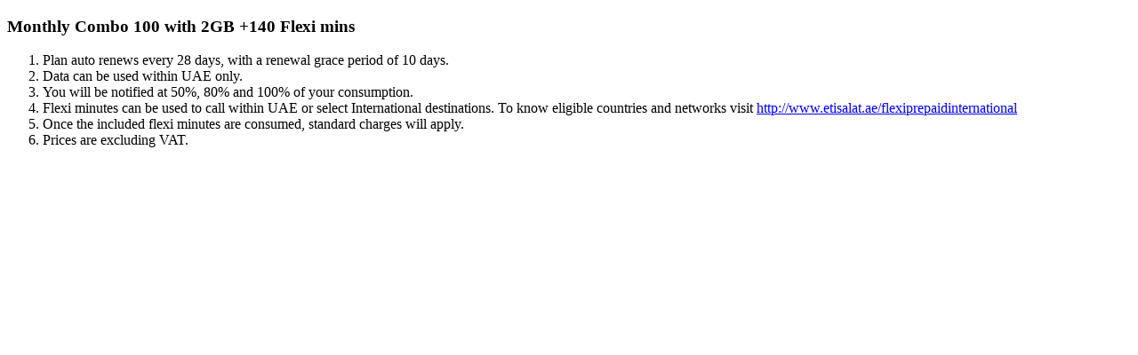

--- FILE ---
content_type: text/html;charset=utf-8
request_url: https://www.etisalat.ae/en/mshop/mobile/add-ons/hybrid/postpaid/monthly-combo-100-with-2GB-plus-140-flexi-mins.html
body_size: 2594
content:

<!DOCTYPE HTML>
<html lang="en">

<head>
  <meta charset="UTF-8"/>
  
  
  
  
  
  <title>Etisalat UAE | Monthly Combo 100 with 2GB +140 Flexi mins</title>
  
  
  <meta name="template" content="etisalat-consumer-mshop-template"/>
  <meta name="viewport" content="width=device-width, initial-scale=1, maximum-scale=1"/>

  <meta name="lastModifiedDate" content="04/05/2023 08:38:49"/>
  

  
  
  
  <meta name="google-site-verification" content="Haa1WXr--VAeOXCheC2Ju2NCFl4RlJlm3coMrYV5id8"/>
  <meta name="facebook-domain-verification" content="9e4szcl5k47z2l4y4eywl6562so4rm"/>
  <meta name="Petal-Search-site-verification" content="cad77e6374"/>
  
  
  <!-- /* Social Media Bot Meta Tags Start*/ -->
  
  <!-- /* Social Media Bot Meta Tags End*/ -->
  
  
<script defer="defer" type="text/javascript" src="https://rum.hlx.page/.rum/@adobe/helix-rum-js@%5E2/dist/rum-standalone.js" data-routing="program=42155,environment=266398,tier=publish"></script>
<link rel="canonical" href="/en/mshop/mobile/add-ons/hybrid/postpaid/monthly-combo-100-with-2GB-plus-140-flexi-mins.html"/>

  

  








    
    
<link rel="stylesheet" href="/etc.clientlibs/etisalat/clientlibs/clientlib-base.lc-e7ca52a5717eb128bc5928065342489e-lc.min.css" type="text/css">













    <link rel="icon" href="/content/dam/etisalat/favicon/favicon.ico"/>    





  
    
    
	    

	    

    


        <script type="text/javascript" src="//assets.adobedtm.com/0d04dd99f59e/07c17e71a414/launch-a7928db5324a.min.js"></script>


	    
    
<script src="/etc.clientlibs/etisalat/components/form/googlecaptcha/clientlibs/site.lc-8b0ad01832f6889663e28d7f343c699e-lc.min.js"></script>
<script src="/etc.clientlibs/etisalat/clientlibs/clientlib-dependencies.lc-a9dcac4698709ca8e1cbc88363cf0793-lc.min.js"></script>



	    
    
<link rel="stylesheet" href="/etc.clientlibs/etisalat/clientlibs/clientlib-global.lc-bd801eeb774efca70f6a464d02bf039b-lc.min.css" type="text/css">
<link rel="stylesheet" href="/etc.clientlibs/etisalat/clientlibs/clientlib-corecomponent.lc-1985327802c03a62f4fc2f3d36613322-lc.min.css" type="text/css">
<link rel="stylesheet" href="/etc.clientlibs/etisalat/clientlibs/clientlib-etisalat.lc-42595561563fb7c9cc553160d9c6de73-lc.min.css" type="text/css">



	    
    
    

  
  
  
  <!-- New Smart Banner Start -->
  
  <!-- New Smart Banner End -->
  
    
  
  
  

  <!-- Google Tag Manager -->
  <script>window.dataLayer = window.dataLayer || []; </script>
  <script>(function(w,d,s,l,i){w[l]=w[l]||[];w[l].push({'gtm.start':
new Date().getTime(),event:'gtm.js'});var f=d.getElementsByTagName(s)[0],
j=d.createElement(s),dl=l!='dataLayer'?'&l='+l:'';j.async=true;j.src=
'https://www.googletagmanager.com/gtm.js?id='+i+dl;f.parentNode.insertBefore(j,f);
})(window,document,'script','dataLayer','GTM-TSZ46Z');</script>

  
  
  
  
  
  
  
  
  
  
  
  
  
  
</head>

<body class="page basicpage et-index__page  " dir="ltr" id="page-d65804b33a" data-page-title="Etisalat UAE | Monthly Combo 100 with 2GB +140 Flexi mins">
	
	<!-- Google Tag Manager (noscript) -->
	<noscript><iframe src="https://www.googletagmanager.com/ns.html?id=GTM-TSZ46Z" height="0" width="0" style="display:none;visibility:hidden"></iframe></noscript>
	<!-- End Google Tag Manager (noscript) -->
	
  
  <!--For Google Map-->
  <script>
    (function (window) {
      // general configuration settings
      window.appConfig = {
        maps: {
          center: { // Dubai Position
            lat: 25.208549,
            lng: 55.271945
          },
          range: 10,
          customMarkerBaseUrl: '/content/dam/ewallet/maps/'
        }
      };
    }(window));
  </script>
  <!--For Google Map End-->
  
  
    




    



    
<div class="root container responsivegrid">

    
    <div id="container-0b5c8915a1" class="cmp-container">
        


<div class="aem-Grid aem-Grid--12 aem-Grid--default--12 ">
    
    <div class="container responsivegrid container-center aem-GridColumn aem-GridColumn--default--12">

    
    <div id="container-0bf6beda70" class="cmp-container">
        


<div class="aem-Grid aem-Grid--12 aem-Grid--default--12 ">
    
    <div class="container responsivegrid container-fix__fluid aem-GridColumn aem-GridColumn--default--12">

    
    <div id="container-fc009a85c8" class="cmp-container">
        


<div class="aem-Grid aem-Grid--12 aem-Grid--default--12 ">
    
    <div class="teaseretisalat teaser cmp-default-card aem-GridColumn aem-GridColumn--default--12">
<div id="teaseretisalat-95466249cb" class="cmp-teaser">
  
  
  
  <div class="cmp-teaser__content">
    
    

    
    <h3 class="cmp-teaser__title mb-12">
       Monthly Combo 100 with 2GB +140 Flexi mins
    </h3>

    
    <div class="truncate-tooltip__description cmp-teaser__description">
	<input type="hidden" id="mediaCTAPrice" value="400 AED"/>
	<div class="p2"><ol><li><span class="body-copy2">Plan auto renews every 28 days, with a renewal grace period of 10 days.</span></li><li><span class="body-copy2">Data can be used within UAE only.</span></li><li><span class="body-copy2">You will be notified at 50%, 80% and 100% of your consumption.</span></li><li><span class="body-copy2">Flexi minutes can be used to call within UAE or select International destinations. To know eligible countries and networks visit </span><a href="/flexiprepaidinternational">http://www.etisalat.ae/flexiprepaidinternational</a></li><li><span class="body-copy2">Once the included flexi minutes are consumed, standard charges will apply.</span></li><li><span class="body-copy2">Prices are excluding VAT.</span></li></ol>
</div>

	</div>

    
    

	
  </div>
</div>

    
</div>

    
</div>

    </div>

    
</div>

    
</div>

    </div>

    
</div>

    
</div>

    </div>

    
</div>



<div class="modal-popup-wrapper"></div>
    
    




  
    
<script src="/etc.clientlibs/core/wcm/components/commons/site/clientlibs/container.lc-0a6aff292f5cc42142779cde92054524-lc.min.js"></script>
<script src="/etc.clientlibs/etisalat/clientlibs/clientlib-base.lc-3116298832c678e7b673d1ef9cb1dbc9-lc.min.js"></script>





   

   	
	    
    
<script src="/etc.clientlibs/etisalat/clientlibs/clientlib-global.lc-54493564978a969396d7641c015ce63c-lc.min.js"></script>
<script src="/etc.clientlibs/etisalat/clientlibs/clientlib-corecomponent.lc-198383b2aff69ccc27c96a62caca9389-lc.min.js"></script>
<script src="/etc.clientlibs/etisalat/clientlibs/clientlib-etisalat.lc-ed23f6dd7499a4b7b9195260b9dc46ba-lc.min.js"></script>



	   
	    

	    

    


        <script type="text/javascript">_satellite.pageBottom();</script>


	    
	    
	    
     
    
    
    
    
  	
      
      
    


    

  
</body>

</html>

